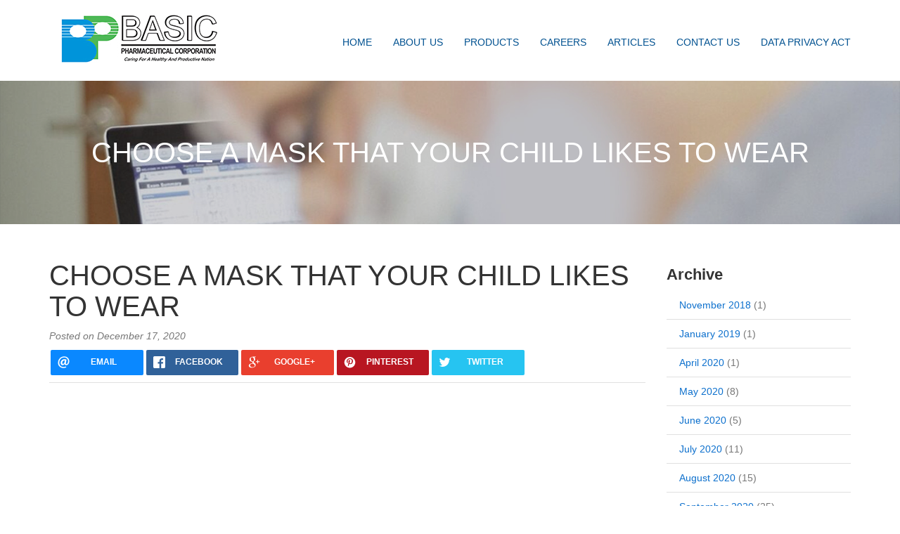

--- FILE ---
content_type: text/html; charset=utf-8
request_url: https://www.basicpharmacorp.com/blog/202012/choose-mask-your-child-likes-wear
body_size: 22092
content:
<!DOCTYPE html>
<html lang="en" dir="ltr">
<head>
  <link rel="profile" href="http://www.w3.org/1999/xhtml/vocab" />
  <meta charset="utf-8">
  <meta name="viewport" content="width=device-width, initial-scale=1.0">
  <meta http-equiv="Content-Type" content="text/html; charset=utf-8" />
<link rel="canonical" href="/blog/202012/choose-mask-your-child-likes-wear" />
<link rel="shortcut icon" href="https://www.basicpharmacorp.com/sites/default/files/icon.png" type="image/png" />
  <title>CHOOSE A MASK THAT YOUR CHILD LIKES TO WEAR | Basic Pharmaceutical Corporation</title>
  <link type="text/css" rel="stylesheet" href="https://www.basicpharmacorp.com/sites/default/files/css/css_lQaZfjVpwP_oGNqdtWCSpJT1EMqXdMiU84ekLLxQnc4.css" media="all" />
<link type="text/css" rel="stylesheet" href="https://www.basicpharmacorp.com/sites/default/files/css/css_6zemUaNACzZ5sPLowbJJP0jVAcgeofg1dmXJdb1dfGY.css" media="all" />
<link type="text/css" rel="stylesheet" href="https://www.basicpharmacorp.com/sites/default/files/css/css_9A5YnDKAYpEPjBUHLFNC3TZiOG0BG7jrOyQCvXV4hK4.css" media="all" />
<link type="text/css" rel="stylesheet" href="https://fonts.googleapis.com/css?family=Montserrat:300,400,700" media="all" />
<link type="text/css" rel="stylesheet" href="//cdn.jsdelivr.net/bootstrap/3.3.5/css/bootstrap.min.css" media="all" />
<link type="text/css" rel="stylesheet" href="https://www.basicpharmacorp.com/sites/default/files/css/css_sKuN_AOED1T6BJImU2IrssqXvrIHeLSsrEn3gywj1E8.css" media="all" />
  <!-- HTML5 element support for IE6-8 -->
  <!--[if lt IE 9]>
    <script src="//html5shiv.googlecode.com/svn/trunk/html5.js"></script>
  <![endif]-->
  <script src="https://www.basicpharmacorp.com/sites/default/files/js/js_e1VOoITSzyq9WRfCqumKUeuj8lPap0O7_buHrX9Joxk.js"></script>
<script src="https://www.basicpharmacorp.com/sites/default/files/js/js_BLxotNs2yt7YGlf9QRI9L9AMfdnkQfnN-_ADBTW3SiE.js"></script>
<script src="//cdn.jsdelivr.net/bootstrap/3.3.5/js/bootstrap.min.js"></script>
<script src="https://www.basicpharmacorp.com/sites/default/files/js/js_FMqD2XaUlDuQJLHGrbSiNfxLJAPboSrAKanH2gAuFqY.js"></script>
<script src="https://www.basicpharmacorp.com/sites/default/files/js/js_DzJX6Ffi3paNHZ6MBeNukU6bH_e8IA8TPa1KHC7tsG4.js"></script>
<script src="https://www.basicpharmacorp.com/sites/default/files/js/js_3Mz9qYscR1aTGpXNUQ_5aUBg0u0AitJaKMb7FT-tpMk.js"></script>
<script src="https://www.basicpharmacorp.com/sites/default/files/js/js_v89jUZ_l2LR8NzEXW2kWQ6me12tC-jCbLw8O3mpuQ2A.js"></script>
<script>jQuery.extend(Drupal.settings, {"basePath":"\/","pathPrefix":"","ajaxPageState":{"theme":"template_0004","theme_token":"8J255cbaGwfVe89uYVXXM1uk3ysWusvZly7herCKEEM","jquery_version":"1.9","js":{"sites\/all\/themes\/bootstrap\/js\/bootstrap.js":1,"sites\/all\/modules\/jquery_update\/replace\/jquery\/1.9\/jquery.min.js":1,"misc\/jquery.once.js":1,"misc\/drupal.js":1,"sites\/all\/modules\/jquery_update\/replace\/ui\/external\/jquery.cookie.js":1,"sites\/all\/modules\/jquery_update\/replace\/misc\/jquery.form.min.js":1,"misc\/ajax.js":1,"sites\/all\/modules\/jquery_update\/js\/jquery_update.js":1,"\/\/cdn.jsdelivr.net\/bootstrap\/3.3.5\/js\/bootstrap.min.js":1,"sites\/all\/modules\/spamspan\/spamspan.js":1,"sites\/all\/modules\/jquery_ajax_load\/jquery_ajax_load.js":1,"sites\/all\/modules\/twitter_bootstrap_modal\/twitter_bootstrap_modal.js":1,"sites\/all\/modules\/helper\/js\/jquery.mobile.touch.min.js":1,"sites\/all\/modules\/helper\/js\/helper.js":1,"sites\/all\/modules\/views\/js\/base.js":1,"sites\/all\/themes\/bootstrap\/js\/misc\/_progress.js":1,"sites\/all\/modules\/views\/js\/ajax_view.js":1,"sites\/all\/modules\/bootstrap_modal_messages\/js\/bootstrap_modal_messages.js":1,"sites\/all\/libraries\/rrssb\/js\/rrssb.min.js":1,"sites\/all\/themes\/template_0004\/bootstrap\/js\/bootstrap.min.js":1,"sites\/all\/themes\/template_0004\/js\/default.js":1,"sites\/all\/themes\/bootstrap\/js\/modules\/views\/js\/ajax_view.js":1,"sites\/all\/themes\/bootstrap\/js\/misc\/ajax.js":1},"css":{"modules\/system\/system.base.css":1,"sites\/all\/modules\/date\/date_api\/date.css":1,"sites\/all\/modules\/date\/date_popup\/themes\/datepicker.1.7.css":1,"modules\/field\/theme\/field.css":1,"modules\/node\/node.css":1,"sites\/all\/modules\/views\/css\/views.css":1,"sites\/all\/modules\/ckeditor\/css\/ckeditor.css":1,"sites\/all\/modules\/ctools\/css\/ctools.css":1,"sites\/all\/modules\/helper\/css\/helper.css":1,"sites\/all\/libraries\/rrssb\/css\/rrssb.css":1,"sites\/all\/libraries\/fontawesome\/css\/font-awesome.css":1,"https:\/\/fonts.googleapis.com\/css?family=Montserrat:300,400,700":1,"\/\/cdn.jsdelivr.net\/bootstrap\/3.3.5\/css\/bootstrap.min.css":1,"sites\/all\/themes\/bootstrap\/css\/3.3.5\/overrides.min.css":1,"sites\/all\/themes\/template_0004\/bootstrap\/css\/bootstrap.min.css":1,"sites\/all\/themes\/template_0004\/css\/bootstrap-override.css":1,"sites\/all\/themes\/template_0004\/css\/misc.css":1,"sites\/all\/themes\/template_0004\/css\/header.css":1,"sites\/all\/themes\/template_0004\/css\/footer.css":1,"sites\/all\/themes\/template_0004\/css\/quick-content.css":1,"sites\/all\/themes\/template_0004\/css\/slide.css":1,"sites\/all\/themes\/template_0004\/css\/project.css":1,"sites\/all\/themes\/template_0004\/css\/product.css":1,"sites\/all\/themes\/template_0004\/css\/article.css":1,"sites\/all\/themes\/template_0004\/css\/news.css":1,"sites\/all\/themes\/template_0004\/css\/service.css":1,"sites\/all\/themes\/template_0004\/css\/faq.css":1,"sites\/all\/themes\/template_0004\/css\/job-posting.css":1,"sites\/all\/themes\/template_0004\/css\/announcement.css":1,"sites\/all\/themes\/template_0004\/css\/client-logo.css":1,"sites\/all\/themes\/template_0004\/css\/contact-us.css":1}},"jquery_ajax_load":{"trigger":".jquery_ajax_load","target":"#jquery_ajax_load_target","toggle":true,"animation":true,"base_path":"\/","module_path":"sites\/all\/modules\/jquery_ajax_load","site_name":"Basic Pharmaceutical Corporation","TBtrigger":".twitter_bootstrap_modal\r,.tb_modal\r,.bs_modal","TBmodaltrigger":".tb_modal\r,.bs_modal","TBmodule":"sites\/all\/modules\/twitter_bootstrap_modal","TBpath":"\/","TBname":"Basic Pharmaceutical Corporation"},"views":{"ajax_path":"\/views\/ajax","ajaxViews":{"views_dom_id:b5f6f48cefeba61f44e0ef4c2f52aa6a":{"view_name":"article","view_display_id":"block_article_archive","view_args":"","view_path":"node\/342","view_base_path":"articles","view_dom_id":"b5f6f48cefeba61f44e0ef4c2f52aa6a","pager_element":0}}},"better_exposed_filters":{"views":{"article":{"displays":{"block_article_archive":{"filters":[]}}},"quick_content":{"displays":{"block_footer_bottom_section_text":{"filters":[]},"block_footer_our_company":{"filters":[]},"block_footer_social_networking_icons":{"filters":[]},"block_footer_contact_address":{"filters":[]},"block_footer_contact_numbers":{"filters":[]},"block_footer_copyright_text":{"filters":[]}}}}},"bootstrap_modal_messages":{"selector":".messages","show_header":"1","title":"\u003Ch4 class=\u0022modal-title\u0022\u003EMessages\u003C\/h4\u003E","header_close":"1","show_footer":"1","footer_html":"\u003Cbutton type=\u0022button\u0022 class=\u0022btn btn-default\u0022 data-dismiss=\u0022modal\u0022\u003EClose\u003C\/button\u003E","multiple":"single","show_onload":"1","show_controls":0,"controls_html":"Messages"},"bootstrap":{"anchorsFix":"0","anchorsSmoothScrolling":"0","formHasError":1,"popoverEnabled":1,"popoverOptions":{"animation":1,"html":0,"placement":"right","selector":"","trigger":"click","triggerAutoclose":1,"title":"","content":"","delay":0,"container":"body"},"tooltipEnabled":1,"tooltipOptions":{"animation":1,"html":0,"placement":"auto left","selector":"","trigger":"hover focus","delay":0,"container":"body"}}});</script>
</head>
<body role="document" class="html not-front not-logged-in one-sidebar sidebar-second page-node page-node- page-node-342 node-type-article">
  <div id="skip-link">
    <a href="#main-content" class="element-invisible element-focusable">Skip to main content</a>
  </div>
    <header id="navbar" role="banner" class="navbar navbar-default">
  <div class="container">
    <div class="navbar-header">
              <a class="logo navbar-btn pull-left" href="/" title="Home">
          <img src="https://www.basicpharmacorp.com/sites/default/files/logo.jpg" alt="Home" class="img-responsive" />
        </a>
      
      
              <button type="button" class="navbar-toggle" data-toggle="collapse" data-target=".navbar-collapse">
          <span class="menu-bar-text">MENU</span>
          <span class="icon-bar"></span>
          <span class="icon-bar"></span>
          <span class="icon-bar"></span>
        </button>
          </div>

    
          <div class="navbar-collapse collapse">
        <nav role="navigation">
                      <ul class="menu nav navbar-nav"><li class="first leaf"><a href="/" title="Home">Home</a></li>
<li class="leaf"><a href="/about-us" title="About Us">About Us</a></li>
<li class="leaf"><a href="/products" title="Products">Products</a></li>
<li class="leaf"><a href="/careers" title="Careers">Careers</a></li>
<li class="leaf"><a href="/articles" title="Articles">Articles</a></li>
<li class="leaf"><a href="/contact-us" title="Contact Us">Contact Us</a></li>
<li class="last leaf"><a href="/data-privacy-act">DATA  PRIVACY ACT</a></li>
</ul>                            </nav>
      </div>
      </div>
</header>



<div class="main-container">

  <header role="banner" id="page-header">
    <a id="main-content"></a>
              <h1 class="page-header">CHOOSE A MASK THAT YOUR CHILD LIKES TO WEAR</h1>
        
    
      </header> <!-- /#page-header -->

  <div class="container"><div class="row">

    
    <section class="col-sm-9">
                                                    <div class="region region-content clearfix">
            <div class="region region-content clearfix">
          <section id="block-system-main" class="block block-system clearfix">
  <div class="block-inner">
            
    <article id="node-342" class="node node-article clearfix">
    <header>
            <h2>CHOOSE A MASK THAT YOUR CHILD LIKES TO WEAR</h2>
                <span class="submitted">
            Posted on December 17, 2020    </span>
              <div class="rrssb-item-list"><ul class="rrssb-buttons"><li class="rrssb-email"><a href="mailto:?subject=CHOOSE%20A%20MASK%20THAT%20YOUR%20CHILD%20LIKES%20TO%20WEAR&body=https%3A%2F%2Fwww.basicpharmacorp.com%2Fblog%2F202012%2Fchoose-mask-your-child-likes-wear https%3A%2F%2Fwww.basicpharmacorp.com%2Fsites%2Fdefault%2Ffiles%2Flogo.jpg" class="popup"><span class="rrssb-icon"><svg xmlns="http://www.w3.org/2000/svg" viewBox="0 0 28 28"><path d="M20.11 26.147c-2.335 1.05-4.36 1.4-7.124 1.4C6.524 27.548.84 22.916.84 15.284.84 7.343 6.602.45 15.4.45c6.854 0 11.8 4.7 11.8 11.252 0 5.684-3.193 9.265-7.398 9.3-1.83 0-3.153-.934-3.347-2.997h-.077c-1.208 1.986-2.96 2.997-5.023 2.997-2.532 0-4.36-1.868-4.36-5.062 0-4.75 3.503-9.07 9.11-9.07 1.713 0 3.7.4 4.6.972l-1.17 7.203c-.387 2.298-.115 3.3 1 3.4 1.674 0 3.774-2.102 3.774-6.58 0-5.06-3.27-8.994-9.304-8.994C9.05 2.87 3.83 7.545 3.83 14.97c0 6.5 4.2 10.2 10 10.202 1.987 0 4.09-.43 5.647-1.245l.634 2.22zM16.647 10.1c-.31-.078-.7-.155-1.207-.155-2.572 0-4.596 2.53-4.596 5.53 0 1.5.7 2.4 1.9 2.4 1.44 0 2.96-1.83 3.31-4.088l.592-3.72z"/></svg></span><span class="rrssb-text">email</span></a></li><li class="rrssb-facebook"><a href="https://www.facebook.com/sharer/sharer.php?u=https%3A%2F%2Fwww.basicpharmacorp.com%2Fblog%2F202012%2Fchoose-mask-your-child-likes-wear" class="popup"><span class="rrssb-icon"><svg xmlns="http://www.w3.org/2000/svg" viewBox="0 0 29 29"><path d="M26.4 0H2.6C1.714 0 0 1.715 0 2.6v23.8c0 .884 1.715 2.6 2.6 2.6h12.393V17.988h-3.996v-3.98h3.997v-3.062c0-3.746 2.835-5.97 6.177-5.97 1.6 0 2.444.173 2.845.226v3.792H21.18c-1.817 0-2.156.9-2.156 2.168v2.847h5.045l-.66 3.978h-4.386V29H26.4c.884 0 2.6-1.716 2.6-2.6V2.6c0-.885-1.716-2.6-2.6-2.6z"/></svg></span><span class="rrssb-text">facebook</span></a></li><li class="rrssb-googleplus"><a href="https://plus.google.com/share?url=CHOOSE%20A%20MASK%20THAT%20YOUR%20CHILD%20LIKES%20TO%20WEAR https%3A%2F%2Fwww.basicpharmacorp.com%2Fblog%2F202012%2Fchoose-mask-your-child-likes-wear" class="popup"><span class="rrssb-icon"><svg xmlns="http://www.w3.org/2000/svg" viewBox="0 0 28 28"><path d="M14.703 15.854l-1.22-.948c-.37-.308-.88-.715-.88-1.46 0-.747.51-1.222.95-1.662 1.42-1.12 2.84-2.31 2.84-4.817 0-2.58-1.62-3.937-2.4-4.58h2.098l2.203-1.384h-6.67c-1.83 0-4.467.433-6.398 2.027C3.768 4.287 3.06 6.018 3.06 7.576c0 2.634 2.02 5.328 5.603 5.328.34 0 .71-.033 1.083-.068-.167.408-.336.748-.336 1.324 0 1.04.55 1.685 1.01 2.297-1.523.104-4.37.273-6.466 1.562-1.998 1.187-2.605 2.915-2.605 4.136 0 2.512 2.357 4.84 7.288 4.84 5.822 0 8.904-3.223 8.904-6.41.008-2.327-1.36-3.49-2.83-4.73h-.01zM10.27 11.95c-2.913 0-4.232-3.764-4.232-6.036 0-.884.168-1.797.744-2.51.543-.68 1.49-1.12 2.372-1.12 2.807 0 4.256 3.797 4.256 6.24 0 .613-.067 1.695-.845 2.48-.537.55-1.438.947-2.295.95v-.003zm.032 13.66c-3.62 0-5.957-1.733-5.957-4.143 0-2.408 2.165-3.223 2.91-3.492 1.422-.48 3.25-.545 3.556-.545.34 0 .52 0 .767.034 2.574 1.838 3.706 2.757 3.706 4.48-.002 2.072-1.736 3.664-4.982 3.648l.002.017zM23.254 11.89V8.52H21.57v3.37H18.2v1.714h3.367v3.4h1.684v-3.4h3.4V11.89"/></svg></span><span class="rrssb-text">google+</span></a></li><li class="rrssb-pinterest"><a href="http://pinterest.com/pin/create/button/?url=https%3A%2F%2Fwww.basicpharmacorp.com%2Fblog%2F202012%2Fchoose-mask-your-child-likes-wear&media=https%3A%2F%2Fwww.basicpharmacorp.com%2Fsites%2Fdefault%2Ffiles%2Flogo.jpg&description=CHOOSE%20A%20MASK%20THAT%20YOUR%20CHILD%20LIKES%20TO%20WEAR" class="popup"><span class="rrssb-icon"><svg xmlns="http://www.w3.org/2000/svg" viewBox="0 0 28 28"><path d="M14.02 1.57c-7.06 0-12.784 5.723-12.784 12.785S6.96 27.14 14.02 27.14c7.062 0 12.786-5.725 12.786-12.785 0-7.06-5.724-12.785-12.785-12.785zm1.24 17.085c-1.16-.09-1.648-.666-2.558-1.22-.5 2.627-1.113 5.146-2.925 6.46-.56-3.972.822-6.952 1.462-10.117-1.094-1.84.13-5.545 2.437-4.632 2.837 1.123-2.458 6.842 1.1 7.557 3.71.744 5.226-6.44 2.924-8.775-3.324-3.374-9.677-.077-8.896 4.754.19 1.178 1.408 1.538.49 3.168-2.13-.472-2.764-2.15-2.683-4.388.132-3.662 3.292-6.227 6.46-6.582 4.008-.448 7.772 1.474 8.29 5.24.58 4.254-1.815 8.864-6.1 8.532v.003z"/></svg></span><span class="rrssb-text">pinterest</span></a></li><li class="rrssb-twitter"><a href="https://twitter.com//intent/tweet?text=CHOOSE%20A%20MASK%20THAT%20YOUR%20CHILD%20LIKES%20TO%20WEAR&url=https%3A%2F%2Fwww.basicpharmacorp.com%2Fblog%2F202012%2Fchoose-mask-your-child-likes-wear" class="popup"><span class="rrssb-icon"><svg xmlns="http://www.w3.org/2000/svg" viewBox="0 0 28 28"><path d="M24.253 8.756C24.69 17.08 18.297 24.182 9.97 24.62c-3.122.162-6.22-.646-8.86-2.32 2.702.18 5.375-.648 7.507-2.32-2.072-.248-3.818-1.662-4.49-3.64.802.13 1.62.077 2.4-.154-2.482-.466-4.312-2.586-4.412-5.11.688.276 1.426.408 2.168.387-2.135-1.65-2.73-4.62-1.394-6.965C5.574 7.816 9.54 9.84 13.802 10.07c-.842-2.738.694-5.64 3.434-6.48 2.018-.624 4.212.043 5.546 1.682 1.186-.213 2.318-.662 3.33-1.317-.386 1.256-1.248 2.312-2.4 2.942 1.048-.106 2.07-.394 3.02-.85-.458 1.182-1.343 2.15-2.48 2.71z"/></svg></span><span class="rrssb-text">twitter</span></a></li></ul></div>            </header>
        <footer>
          </footer>
    </article>
  </div>
</section>
        </div>
        </div>
    </section>

          <aside class="col-sm-3" role="complementary">
          <div class="region region-sidebar-second clearfix">
          <section id="block-views-article-block-article-archive" class="block block-views block-article-archive clearfix">
  <div class="block-inner">
              <h2 class="block-title">Archive</h2>
        
    <div class="view view-article view-id-article view-display-id-block_article_archive view-dom-id-b5f6f48cefeba61f44e0ef4c2f52aa6a">
        
  
  
      <div class="view-content">
      <div class="item-list">
  <ul class="views-summary">
      <li><a href="/articles/201811">November 2018</a>
              (1)
          </li>
      <li><a href="/articles/201901">January 2019</a>
              (1)
          </li>
      <li><a href="/articles/202004">April 2020</a>
              (1)
          </li>
      <li><a href="/articles/202005">May 2020</a>
              (8)
          </li>
      <li><a href="/articles/202006">June 2020</a>
              (5)
          </li>
      <li><a href="/articles/202007">July 2020</a>
              (11)
          </li>
      <li><a href="/articles/202008">August 2020</a>
              (15)
          </li>
      <li><a href="/articles/202009">September 2020</a>
              (25)
          </li>
      <li><a href="/articles/202010">October 2020</a>
              (29)
          </li>
      <li><a href="/articles/202011">November 2020</a>
              (22)
          </li>
      <li><a href="/articles/202012">December 2020</a>
              (10)
          </li>
      <li><a href="/articles/202101">January 2021</a>
              (15)
          </li>
    </ul>
</div>
    </div>
  
      <ul class="pager"><li class="pager-previous">&nbsp;</li>
<li class="pager-current">1 of 3</li>
<li class="pager-next"><a title="Go to next page" href="/blog/202012/choose-mask-your-child-likes-wear?page=1">next ›</a></li>
</ul>  
  
  
  
  
</div>  </div>
</section>
        </div>
      </aside>  <!-- /#sidebar-second -->
    
  </div></div>
</div>

  <footer class="footer">
    <div class="container">
                <div class="region region-footer clearfix">
          <section id="block-views-5ccd794f4e5723a3a6a5c76425210187" class="block block-views block-footer-social-networking-icons col-md-1-5 col-sm-4 clearfix">
  <div class="block-inner">
              <h2 class="block-title">Stay Connected</h2>
        
    <div class="view view-quick-content view-id-quick_content view-display-id-block_footer_social_networking_icons view-dom-id-5e3b02761e99a3bfd827fa471a510f60">
        
  
  
      <div class="view-content">
        <div class="views-row views-row-1 views-row-odd views-row-first views-row-last">
      
  <div class="views-field views-field-body">        <div class="field-content"><p>
<a href="https://www.facebook.com/Basic.bpc/"><img alt="" height="31" src="/sites/default/files/upload/logo_fb_0.png" width="33" /></a>  <a href="https://www.lazada.com.ph/barasoain/"><img alt="" height="24" src="/sites/default/files/upload/lazada_logo_03.png" width="30" /></a>   <a href="https://shopee.ph/barasoain"><img alt="" height="31" src="/sites/default/files/upload/shopee_logo_03.png" width="30" /></a>   </p>
</div>  </div>  </div>
    </div>
  
  
  
  
  
  
</div>  </div>
</section>
<section id="block-views-b7a3e3f7b60d64311b2fcc1a8c23713a" class="block block-views block-footer-contact-address col-md-1-5 col-sm-4 clearfix">
  <div class="block-inner">
              <h2 class="block-title">MAIN OFFICE</h2>
        
    <div class="view view-quick-content view-id-quick_content view-display-id-block_footer_contact_address view-dom-id-b98b932f100c6b26397ed6a4246c90a4">
        
  
  
      <div class="view-content">
        <div class="views-row views-row-1 views-row-odd views-row-first views-row-last">
      
  <div class="views-field views-field-body">        <div class="field-content"><p><span style="font-size:12px"><span style="font-family:verdana,geneva,sans-serif">#38 Barasoain Street,</span></span><br />
<span style="font-size:12px"><span style="font-family:verdana,geneva,sans-serif">Brgy. Little Baguio,</span></span><br />
<span style="font-size:12px"><span style="font-family:verdana,geneva,sans-serif">San Juan City</span></span><br />
<span style="font-size:12px"><span style="font-family:verdana,geneva,sans-serif">1500 Philippines</span></span></p>
</div>  </div>  </div>
    </div>
  
  
  
  
  
  
</div>  </div>
</section>
<section id="block-views-04ea61ff7eca678ca2700912e23f2b39" class="block block-views block-footer-contact-numbers col-md-1-5 col-sm-4 clearfix">
  <div class="block-inner">
              <h2 class="block-title">Contact Us</h2>
        
    <div class="view view-quick-content view-id-quick_content view-display-id-block_footer_contact_numbers view-dom-id-598c11d32dac77f3a5ce11572bb527c8">
        
  
  
      <div class="view-content">
        <div class="views-row views-row-1 views-row-odd views-row-first views-row-last">
      
  <div class="views-field views-field-body">        <div class="field-content"><p><span style="font-size:12px"><span style="font-family:verdana,geneva,sans-serif">Telephone Numbers:</span></span><br />
<span style="font-size:12px"><span style="font-family:verdana,geneva,sans-serif">8723-4151, 8723-4159, 8723-9942, 8724-2931</span></span></p>
<p> </p>
</div>  </div>  </div>
    </div>
  
  
  
  
  
  
</div>  </div>
</section>
        </div>
      
                <div class="region region-footer-footer clearfix">
          <section id="block-views-938953df3126efd14fee1109dd3ad57d" class="block block-views block-footer-copyright-text clearfix">
  <div class="block-inner">
            
    <div class="view view-quick-content view-id-quick_content view-display-id-block_footer_copyright_text view-dom-id-025b39a0037ee6c61aedcb236fc642c4">
        
  
  
      <div class="view-content">
        <div class="views-row views-row-1 views-row-odd views-row-first views-row-last">
      
  <div class="views-field views-field-body">        <div class="field-content"><p style="text-align: center;"><span style="font-size:12px"><span style="font-family:verdana,geneva,sans-serif">Copyright © 2026 Basic Pharmaceutical Corporation.<br />
All Rights Reserved.</span></span></p>
</div>  </div>  </div>
    </div>
  
  
  
  
  
  
</div>  </div>
</section>
        </div>
          </div>
  </footer>
  <script src="https://www.basicpharmacorp.com/sites/default/files/js/js_L50O_PWoAuMOxVjnzZCkNSSmI0kFwhZsO1_KS8WnGKw.js"></script>
</body>
</html>
